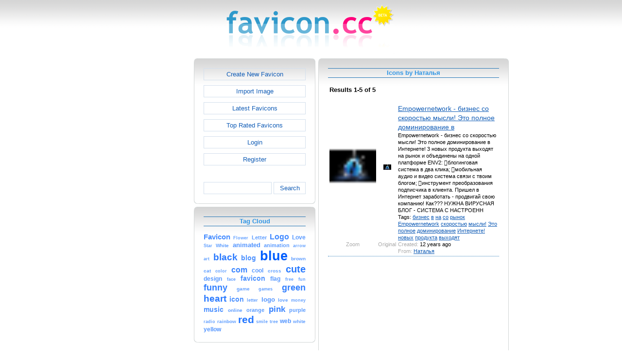

--- FILE ---
content_type: text/html; charset=utf-8
request_url: https://www.favicon.cc/?action=icon_list&user_id=163991
body_size: 5006
content:
<!DOCTYPE html><html><head><meta charset="utf-8"><link href="css/smoothness/jquery-ui.min.css" rel="stylesheet" type="text/css"><link href="css/smoothness/jquery-ui.theme.min.css" rel="stylesheet" type="text/css"><link href="css/smoothness/jquery-ui.structure.min.css" rel="stylesheet" type="text/css"><link href="css/style.css" rel="stylesheet" type="text/css">
<script async src="https://pagead2.googlesyndication.com/pagead/js/adsbygoogle.js?client=ca-pub-4145016001025405" crossorigin="anonymous"></script>
<script src="js/jquery/jquery-3.7.0.min.js"></script>
<script src="js/jquery/jquery-ui.min.js"></script>
<script src="star_rating/star_rating.js"></script>
<script src="color_picker/color_picker.js"></script>
<script src="js/image_editor.js"></script>
<link id="page_favicon" href="/favicon.ico" rel="icon" type="image/x-icon"><title>Icons by &amp;#x41D;&amp;#x430;&amp;#x442;&amp;#x430;&amp;#x43B;&amp;#x44C;&amp;#x44F; - favicon.ico Generator</title><meta name="description" content="favicon.cc is a tool to create or download favicon.ico icons, that get displayed in the address bar of every browser."><meta name="keywords" content="favicon.ico, favicon, favicon generator, favicon editor, icons, free, creative commons, create, download"><meta name="robots" content="index,follow"><meta name="theme-color" content="#d5d5d5"><!-- (c) 2026 Copyright Xoron GmbH --></head><body><div><a href="/"><img src="images/favicon.cc/logo.png" alt="favicon.ico Generator" style="height: 105px; width: 350px;"></a></div><div style="text-align: center;"><div style="margin-left: auto; margin-right: auto; width: 820px;"><div style="width: 166px; float: left;"><div class="not-rounded-box" >	
		<script async src="https://pagead2.googlesyndication.com/pagead/js/adsbygoogle.js?client=ca-pub-4145016001025405"
		crossorigin="anonymous"></script>
		<ins class="adsbygoogle"
			style="display:inline-block;width:160px;height:600px"
			data-ad-client="ca-pub-4145016001025405"
			data-ad-slot="7226828822"></ins>
		<script>
		(adsbygoogle = window.adsbygoogle || []).push({});
		</script>
	</div></div><div style="float: left; width: 654px;"><div style="float: left;"><div><div class="rounded-box" ><div class="rounded-top"><div class="rounded-bottom"><div class="rounded-left"><div class="rounded-right"><div class="rounded-right-bottom"><div class="rounded-left-top"><div class="rounded-right-top"><div class="rounded-left-bottom"><div class="rounded-box-content"><div class="small_box" style="text-align: center;"><a class="fav_button" href="/">Create New Favicon</a><a class="fav_button" href="?action=import_request">Import Image</a><a class="fav_button" href="?action=icon_list">Latest Favicons</a><a class="fav_button" href="?action=icon_list&order_by_rating=1" >Top Rated Favicons</a><a class="fav_button" href="?action=personal_homepage">Login</a><a class="fav_button" href="?action=register_request&delayed_action=personal_homepage">Register</a><div style="height: 24px; text-align: left; width: 100px;"></div>
		<form id="search_form" method="get" action="?" accept-charset="utf-8">
			<input type="hidden" name="action" value="search" class="notranslate">
			<div class="search_box">
				<div>
						<input name="keywords" value="">
				</div>
				<div>
					<a class="fav_button" href="javascript: jQuery('#search_form').submit()" style=" margin-bottom: 0;">Search</a>
				</div>
				<div style="clear: both;"></div>
			</div>
		</form>
	</div></div></div></div></div></div></div></div></div></div></div></div><div><div class="rounded-box" ><div class="rounded-top"><div class="rounded-bottom"><div class="rounded-left"><div class="rounded-right"><div class="rounded-right-bottom"><div class="rounded-left-top"><div class="rounded-right-top"><div class="rounded-left-bottom"><div class="rounded-box-content"><div class="small_box"><h1>Tag Cloud</h1><div class="tag_cloud"><a href="?action=icon_list&tag_id=555"><span style="font-size: 1.12em; color: #458cff;">Favicon</span></a> <a href="?action=icon_list&tag_id=404"><span style="font-size: 0.68em; color: #67a3ff;">Flower</span></a> <a href="?action=icon_list&tag_id=196"><span style="font-size: 0.80em; color: #5e9dff;">Letter</span></a> <a href="?action=icon_list&tag_id=280"><span style="font-size: 1.17em; color: #4189ff;">Logo</span></a> <a href="?action=icon_list&tag_id=392"><span style="font-size: 0.88em; color: #5798ff;">Love</span></a> <a href="?action=icon_list&tag_id=321"><span style="font-size: 0.70em; color: #66a2ff;">Star</span></a> <a href="?action=icon_list&tag_id=361"><span style="font-size: 0.78em; color: #5f9eff;">White</span></a> <a href="?action=icon_list&tag_id=5666"><span style="font-size: 0.99em; color: #4f92ff;">animated</span></a> <a href="?action=icon_list&tag_id=3883"><span style="font-size: 0.81em; color: #5d9cff;">animation</span></a> <a href="?action=icon_list&tag_id=186"><span style="font-size: 0.68em; color: #67a3ff;">arrow</span></a> <a href="?action=icon_list&tag_id=121"><span style="font-size: 0.71em; color: #65a2ff;">art</span></a> <a href="?action=icon_list&tag_id=248"><span style="font-size: 1.46em; color: #2a7aff;">black</span></a> <a href="?action=icon_list&tag_id=534"><span style="font-size: 1.05em; color: #4b90ff;">blog</span></a> <a href="?action=icon_list&tag_id=33"><span style="font-size: 2.00em; color: #005eff;">blue</span></a> <a href="?action=icon_list&tag_id=471"><span style="font-size: 0.79em; color: #5f9dff;">brown</span></a> <a href="?action=icon_list&tag_id=249"><span style="font-size: 0.73em; color: #63a0ff;">cat</span></a> <a href="?action=icon_list&tag_id=446"><span style="font-size: 0.69em; color: #67a3ff;">color</span></a> <a href="?action=icon_list&tag_id=4609"><span style="font-size: 1.24em; color: #3b85ff;">com</span></a> <a href="?action=icon_list&tag_id=10"><span style="font-size: 0.87em; color: #5999ff;">cool</span></a> <a href="?action=icon_list&tag_id=188"><span style="font-size: 0.72em; color: #64a1ff;">cross</span></a> <a href="?action=icon_list&tag_id=1029"><span style="font-size: 1.47em; color: #297aff;">cute</span></a> <a href="?action=icon_list&tag_id=865"><span style="font-size: 0.91em; color: #5697ff;">design</span></a> <a href="?action=icon_list&tag_id=352"><span style="font-size: 0.71em; color: #65a1ff;">face</span></a> <a href="?action=icon_list&tag_id=52274"><span style="font-size: 1.03em; color: #4c91ff;">favicon</span></a> <a href="?action=icon_list&tag_id=138"><span style="font-size: 0.89em; color: #5798ff;">flag</span></a> <a href="?action=icon_list&tag_id=1004"><span style="font-size: 0.66em; color: #69a4ff;">free</span></a> <a href="?action=icon_list&tag_id=813"><span style="font-size: 0.68em; color: #67a3ff;">fun</span></a> <a href="?action=icon_list&tag_id=9"><span style="font-size: 1.35em; color: #3380ff;">funny</span></a> <a href="?action=icon_list&tag_id=75"><span style="font-size: 0.75em; color: #629fff;">game</span></a> <a href="?action=icon_list&tag_id=70"><span style="font-size: 0.71em; color: #65a1ff;">games</span></a> <a href="?action=icon_list&tag_id=34"><span style="font-size: 1.34em; color: #3380ff;">green</span></a> <a href="?action=icon_list&tag_id=157"><span style="font-size: 1.46em; color: #2a7aff;">heart</span></a> <a href="?action=icon_list&tag_id=443"><span style="font-size: 1.04em; color: #4b90ff;">icon</span></a> <a href="?action=icon_list&tag_id=52210"><span style="font-size: 0.71em; color: #65a1ff;">letter</span></a> <a href="?action=icon_list&tag_id=52259"><span style="font-size: 1.00em; color: #4e92ff;">logo</span></a> <a href="?action=icon_list&tag_id=52330"><span style="font-size: 0.76em; color: #619fff;">love</span></a> <a href="?action=icon_list&tag_id=886"><span style="font-size: 0.68em; color: #68a3ff;">money</span></a> <a href="?action=icon_list&tag_id=439"><span style="font-size: 1.02em; color: #4d91ff;">music</span></a> <a href="?action=icon_list&tag_id=1928"><span style="font-size: 0.77em; color: #609eff;">online</span></a> <a href="?action=icon_list&tag_id=185"><span style="font-size: 0.82em; color: #5c9cff;">orange</span></a> <a href="?action=icon_list&tag_id=68"><span style="font-size: 1.30em; color: #3782ff;">pink</span></a> <a href="?action=icon_list&tag_id=614"><span style="font-size: 0.82em; color: #5c9cff;">purple</span></a> <a href="?action=icon_list&tag_id=2361"><span style="font-size: 0.67em; color: #68a3ff;">radio</span></a> <a href="?action=icon_list&tag_id=338"><span style="font-size: 0.73em; color: #64a1ff;">rainbow</span></a> <a href="?action=icon_list&tag_id=7"><span style="font-size: 1.56em; color: #2275ff;">red</span></a> <a href="?action=icon_list&tag_id=485"><span style="font-size: 0.71em; color: #65a1ff;">smile</span></a> <a href="?action=icon_list&tag_id=232"><span style="font-size: 0.67em; color: #68a4ff;">tree</span></a> <a href="?action=icon_list&tag_id=759"><span style="font-size: 0.94em; color: #5395ff;">web</span></a> <a href="?action=icon_list&tag_id=52764"><span style="font-size: 0.73em; color: #64a0ff;">white</span></a> <a href="?action=icon_list&tag_id=8"><span style="font-size: 0.94em; color: #5395ff;">yellow</span></a> </div></div></div></div></div></div></div></div></div></div></div></div></div><div></div><div></div></div><div style="float: left;"><div><div class="rounded-box" ><div class="rounded-top"><div class="rounded-bottom"><div class="rounded-left"><div class="rounded-right"><div class="rounded-right-bottom"><div class="rounded-left-top"><div class="rounded-right-top"><div class="rounded-left-bottom"><div class="rounded-box-content"><div class="large_box"><div style="overflow: auto;"><h1>Icons by &#x41D;&#x430;&#x442;&#x430;&#x43B;&#x44C;&#x44F;</h1></div><div style="font-weight: bold; margin-bottom: 1em;"><table style="width: 100%;"><tr><td style="text-align: left;">Results 1-5 of 5</td></tr></table></div><div class="icon_row"><table style="text-align: center; padding: 0px;"><tbody><tr style="vertical-align: middle;"><td><a href="?action=icon&file_id=670615"><img oncontextmenu="return false" src="favicon/615/670/favicon.png" height="96" width="96" alt="" class="zoomed"></a></td><td><a href="?action=icon&file_id=670615"><img oncontextmenu="return false" src="favicon/615/670/favicon.png" height="16" width="16" alt=""></a></td><td colspan="1" rowspan="2" style="text-align: left; vertical-align: top;"><div style="max-width: 240px; overflow: auto;"><span style="font-size: 1.3em;"><a href="?action=icon&file_id=670615">Empowernetwork - &#x431;&#x438;&#x437;&#x43D;&#x435;&#x441; &#x441;&#x43E; &#x441;&#x43A;&#x43E;&#x440;&#x43E;&#x441;&#x442;&#x44C;&#x44E; &#x43C;&#x44B;&#x441;&#x43B;&#x438;! &#x42D;&#x442;&#x43E; &#x43F;&#x43E;&#x43B;&#x43D;&#x43E;&#x435; &#x434;&#x43E;&#x43C;&#x438;&#x43D;&#x438;&#x440;&#x43E;&#x432;&#x430;&#x43D;&#x438;&#x435; &#x432;</a></span></div><div style="max-width: 240px; overflow: auto;">Empowernetwork - &#x431;&#x438;&#x437;&#x43D;&#x435;&#x441; &#x441;&#x43E; &#x441;&#x43A;&#x43E;&#x440;&#x43E;&#x441;&#x442;&#x44C;&#x44E; &#x43C;&#x44B;&#x441;&#x43B;&#x438;! &#x42D;&#x442;&#x43E; &#x43F;&#x43E;&#x43B;&#x43D;&#x43E;&#x435; &#x434;&#x43E;&#x43C;&#x438;&#x43D;&#x438;&#x440;&#x43E;&#x432;&#x430;&#x43D;&#x438;&#x435; &#x432; &#x418;&#x43D;&#x442;&#x435;&#x440;&#x43D;&#x435;&#x442;&#x435;! 3 &#x43D;&#x43E;&#x432;&#x44B;&#x445; &#x43F;&#x440;&#x43E;&#x434;&#x443;&#x43A;&#x442;&#x430; &#x432;&#x44B;&#x445;&#x43E;&#x434;&#x44F;&#x442; &#x43D;&#x430; &#x440;&#x44B;&#x43D;&#x43E;&#x43A; &#x438; &#x43E;&#x431;&#x44A;&#x435;&#x434;&#x438;&#x43D;&#x435;&#x43D;&#x44B; &#x43D;&#x430; &#x43E;&#x434;&#x43D;&#x43E;&#x439; &#x43F;&#x43B;&#x430;&#x442;&#x444;&#x43E;&#x440;&#x43C;&#x435; ENV2:   &#xF0FC;&#x431;&#x43B;&#x43E;&#x433;&#x438;&#x43D;&#x433;&#x43E;&#x432;&#x430;&#x44F; &#x441;&#x438;&#x441;&#x442;&#x435;&#x43C;&#x430; &#x432; &#x434;&#x432;&#x430; &#x43A;&#x43B;&#x438;&#x43A;&#x430;; &#xF0FC;&#x43C;&#x43E;&#x431;&#x438;&#x43B;&#x44C;&#x43D;&#x430;&#x44F; &#x430;&#x443;&#x434;&#x438;&#x43E; &#x438; &#x432;&#x438;&#x434;&#x435;&#x43E; &#x441;&#x438;&#x441;&#x442;&#x435;&#x43C;&#x430; &#x441;&#x432;&#x44F;&#x437;&#x438; &#x441; &#x442;&#x432;&#x43E;&#x438;&#x43C; &#x431;&#x43B;&#x43E;&#x433;&#x43E;&#x43C;; &#xF0FC;&#x438;&#x43D;&#x441;&#x442;&#x440;&#x443;&#x43C;&#x435;&#x43D;&#x442;  &#x43F;&#x440;&#x435;&#x43E;&#x431;&#x440;&#x430;&#x437;&#x43E;&#x432;&#x430;&#x43D;&#x438;&#x44F; &#x43F;&#x43E;&#x434;&#x43F;&#x438;&#x441;&#x447;&#x438;&#x43A;&#x430; &#x432; &#x43A;&#x43B;&#x438;&#x435;&#x43D;&#x442;&#x430;.  &#x41F;&#x440;&#x438;&#x448;&#x435;&#x43B; &#x432; &#x418;&#x43D;&#x442;&#x435;&#x440;&#x43D;&#x435;&#x442; &#x437;&#x430;&#x440;&#x430;&#x431;&#x43E;&#x442;&#x430;&#x442;&#x44C; - &#x43F;&#x440;&#x43E;&#x434;&#x432;&#x438;&#x433;&#x430;&#x439; &#x441;&#x432;&#x43E;&#x44E; &#x43A;&#x43E;&#x43C;&#x43F;&#x430;&#x43D;&#x438;&#x44E;! &#x41A;&#x430;&#x43A;??? &#x41D;&#x423;&#x416;&#x41D;&#x410; &#x412;&#x418;&#x420;&#x423;&#x421;&#x41D;&#x410;&#x42F; &#x411;&#x41B;&#x41E;&#x413; - &#x421;&#x418;&#x421;&#x422;&#x415;&#x41C;&#x410; &#x421; &#x41D;&#x410;&#x421;&#x422;&#x420;&#x41E;&#x415;&#x41D;&#x41D;</div><div style="max-width: 240px; overflow: auto;">Tags: <a href="?action=icon_list&tag_id=8102">&#x431;&#x438;&#x437;&#x43D;&#x435;&#x441;</a> <a href="?action=icon_list&tag_id=30967">&#x432;</a> <a href="?action=icon_list&tag_id=32313">&#x43D;&#x430;</a> <a href="?action=icon_list&tag_id=70350">&#x441;&#x43E;</a> <a href="?action=icon_list&tag_id=74169">&#x440;&#x44B;&#x43D;&#x43E;&#x43A;</a> <a href="?action=icon_list&tag_id=82237">Empowernetwork</a> <a href="?action=icon_list&tag_id=82238">&#x441;&#x43A;&#x43E;&#x440;&#x43E;&#x441;&#x442;&#x44C;&#x44E;</a> <a href="?action=icon_list&tag_id=82239">&#x43C;&#x44B;&#x441;&#x43B;&#x438;!</a> <a href="?action=icon_list&tag_id=82240">&#x42D;&#x442;&#x43E;</a> <a href="?action=icon_list&tag_id=82241">&#x43F;&#x43E;&#x43B;&#x43D;&#x43E;&#x435;</a> <a href="?action=icon_list&tag_id=82242">&#x434;&#x43E;&#x43C;&#x438;&#x43D;&#x438;&#x440;&#x43E;&#x432;&#x430;&#x43D;&#x438;&#x435;</a> <a href="?action=icon_list&tag_id=82243">&#x418;&#x43D;&#x442;&#x435;&#x440;&#x43D;&#x435;&#x442;&#x435;!</a> <a href="?action=icon_list&tag_id=82244">&#x43D;&#x43E;&#x432;&#x44B;&#x445;</a> <a href="?action=icon_list&tag_id=82245">&#x43F;&#x440;&#x43E;&#x434;&#x443;&#x43A;&#x442;&#x430;</a> <a href="?action=icon_list&tag_id=82246">&#x432;&#x44B;&#x445;&#x43E;&#x434;&#x44F;&#x442;</a> </div><div style="max-width: 240px; overflow: auto;"><span style="color: #AAAAAA;">Created:</span> 12 years ago</div><div style="max-width: 240px; overflow: auto;"><span style="color: #AAAAAA;">From:</span> <a href="?action=icon_list&user_id=163991">&#x41D;&#x430;&#x442;&#x430;&#x43B;&#x44C;&#x44F;</a></div></td></tr><tr><td><span style="color: #AAAAAA;">Zoom</span></td><td><span style="color: #AAAAAA;">Original</span></td></tr></tbody></table></div><div class="icon_row" style="width: 100%; text-align: center; margin-top: 1em; padding-bottom: 1em;">	
		<script async src="https://pagead2.googlesyndication.com/pagead/js/adsbygoogle.js?client=ca-pub-4145016001025405"
		crossorigin="anonymous"></script>
		<ins class="adsbygoogle"
			style="display:inline-block;width:300px;height:250px"
			data-ad-client="ca-pub-4145016001025405"
			data-ad-slot="2606985588"></ins>
		<script>
		(adsbygoogle = window.adsbygoogle || []).push({});
		</script>
	</div><div class="icon_row"><table style="text-align: center; padding: 0px;"><tbody><tr style="vertical-align: middle;"><td><a href="?action=icon&file_id=650304"><img oncontextmenu="return false" src="favicon/304/650/favicon.png" height="96" width="96" alt="" class="zoomed"></a></td><td><a href="?action=icon&file_id=650304"><img oncontextmenu="return false" src="favicon/304/650/favicon.png" height="16" width="16" alt=""></a></td><td colspan="1" rowspan="2" style="text-align: left; vertical-align: top;"><div style="max-width: 240px; overflow: auto;"><span style="font-size: 1.3em;"><a href="?action=icon&file_id=650304">https://coingeneration.com/auth/new/99978  &#x412;&#x43E;&#x437;&#x43C;&#x43E;&#x436;&#x43D;&#x43E;&#x441;&#x442;&#x44C; &#x43F;&#x43E;&#x43B;&#x443;&#x447;&#x438;&#x442;&#x44C; &#x43C;&#x438;&#x43D;&#x438;&#x43C;&#x443;</a></span></div><div style="max-width: 240px; overflow: auto;">https://coingeneration.com/auth/new/99978  &#x412;&#x43E;&#x437;&#x43C;&#x43E;&#x436;&#x43D;&#x43E;&#x441;&#x442;&#x44C; &#x43F;&#x43E;&#x43B;&#x443;&#x447;&#x438;&#x442;&#x44C; &#x43C;&#x438;&#x43D;&#x438;&#x43C;&#x443;&#x43C; $30 &#x437;&#x430; &#x43C;&#x435;&#x441;&#x44F;&#x446;, &#x43F;&#x43E;&#x447;&#x442;&#x438; &#x41D;&#x418;&#x427;&#x415;&#x413;&#x41E; &#x43D;&#x435; &#x414;&#x415;&#x41B;&#x410;&#x42F;!!! &#x41D;&#x435;  &#x440;&#x430;&#x437;&#x432;&#x43E;&#x434;! &#x41F;&#x43B;&#x430;&#x442;&#x438;&#x442;&#x44C; &#x43D;&#x438; &#x437;&#x430; &#x447;&#x442;&#x43E; &#x43D;&#x435; &#x43D;&#x430;&#x434;&#x43E;! &#x412;&#x441;&#x44E; &#x440;&#x430;&#x431;&#x43E;&#x442;&#x443; &#x437;&#x430; &#x412;&#x430;&#x441; &#x441;&#x434;&#x435;&#x43B;&#x430;&#x435;&#x442; &#x43A;&#x43E;&#x43C;&#x43F;&#x44C;&#x44E;&#x442;&#x435;&#x440;! &#x41F;&#x440;&#x43E;&#x446;&#x435;&#x441;&#x441;&#x43E;&#x440; &#x438;&#x441;&#x43F;&#x43E;&#x43B;&#x44C;&#x437;&#x443;&#x435;&#x442;&#x441;&#x44F; &#x432;&#x441;&#x435;&#x433;&#x43E; &#x43D;&#x430; 1%! &#x417;&#x430;&#x440;&#x430;&#x431;&#x43E;&#x442;&#x43E;&#x43A; &#x43D;&#x435;&#x431;&#x43E;&#x43B;&#x44C;&#x448;&#x43E;&#x439;, &#x43D;&#x43E; &#x431;&#x435;&#x437; &#x443;&#x441;&#x438;&#x43B;&#x438;&#x439;!  &#x427;&#x442;&#x43E; &#x442;&#x440;&#x435;&#x431;&#x443;&#x435;&#x442;&#x441;&#x44F;? &mdash; &#x423;&#x441;&#x442;&#x430;&#x43D;&#x43E;&#x432;&#x438;&#x442;&#x44C; &#x43D;&#x435;&#x431;&#x43E;&#x43B;&#x44C;&#x448;&#x443;&#x44E; &#x43F;&#x440;&#x43E;&#x433;&#x440;&#x430;&#x43C;&#x43C;&#x443; &#x438; &#x434;&#x430;&#x442;&#x44C; &#x43A;&#x43E;&#x43C;&#x43F;&#x44C;&#x44E;&#x442;&#x435;&#x440;&#x443; &#x440;&#x430;&#x431;&#x43E;&#x442;&#x430;&#x442;&#x44C; &mdash; &#x418;&#x441;&#x43F;&#x43E;&#x43B;&#x44C;&#x437;&#x443;&#x435;&#x442;&#x441;&#x44F; &#x43F;&#x440;&#x43E;&#x446;&#x435;&#x441;&#x441;&#x43E;&#x440; &#x43A;&#x43E;&#x43C;&#x43F;&#x44C;&#x44E;&#x442;&#x435;&#x440;&#x430; &#x434;&#x43B;&#x44F; &#x440;&#x430;&#x441;&#x43F;&#x440;&#x435;&#x434;&#x435;&#x43B;&#x435;&#x43D;&#x43D;&#x44B;&#x445; &#x440;&#x430;&#x441;&#x447;&#x435;&#x442;&#x43E;&#x432; &#x438;</div><div style="max-width: 240px; overflow: auto;">Tags: <a href="?action=icon_list&tag_id=468">new</a> <a href="?action=icon_list&tag_id=4609">com</a> <a href="?action=icon_list&tag_id=65701">https</a> <a href="?action=icon_list&tag_id=80509">coingeneration</a> <a href="?action=icon_list&tag_id=80510">auth</a> <a href="?action=icon_list&tag_id=80511">99978</a> <a href="?action=icon_list&tag_id=80512">&#x412;&#x43E;&#x437;&#x43C;&#x43E;&#x436;&#x43D;&#x43E;&#x441;&#x442;&#x44C;</a> <a href="?action=icon_list&tag_id=80513">&#x43F;&#x43E;&#x43B;&#x443;&#x447;&#x438;&#x442;&#x44C;</a> <a href="?action=icon_list&tag_id=80514">&#x43C;&#x438;&#x43D;&#x438;&#x43C;&#x443;&#x43C;</a> <a href="?action=icon_list&tag_id=80515">$30</a> <a href="?action=icon_list&tag_id=80516">&#x437;&#x430;</a> <a href="?action=icon_list&tag_id=80517">&#x43C;&#x435;&#x441;&#x44F;&#x446;</a> <a href="?action=icon_list&tag_id=80518">&#x43F;&#x43E;&#x447;&#x442;&#x438;</a> <a href="?action=icon_list&tag_id=80519">&#x41D;&#x418;&#x427;&#x415;&#x413;&#x41E;</a> <a href="?action=icon_list&tag_id=80520">&#x43D;&#x435;</a> </div><div style="max-width: 240px; overflow: auto;"><span style="color: #AAAAAA;">Created:</span> 12 years ago</div><div style="max-width: 240px; overflow: auto;"><span style="color: #AAAAAA;">From:</span> <a href="?action=icon_list&user_id=163991">&#x41D;&#x430;&#x442;&#x430;&#x43B;&#x44C;&#x44F;</a></div></td></tr><tr><td><span style="color: #AAAAAA;">Zoom</span></td><td><span style="color: #AAAAAA;">Original</span></td></tr></tbody></table></div><div class="icon_row"><table style="text-align: center; padding: 0px;"><tbody><tr style="vertical-align: middle;"><td><a href="?action=icon&file_id=606407"><img oncontextmenu="return false" src="favicon/407/606/favicon.ico" height="96" width="96" alt="" class="zoomed"></a></td><td><a href="?action=icon&file_id=606407"><img oncontextmenu="return false" src="favicon/407/606/favicon.ico" height="16" width="16" alt=""></a></td><td colspan="1" rowspan="2" style="text-align: left; vertical-align: top;"><div style="max-width: 240px; overflow: auto;"><span style="font-size: 1.3em;"><a href="?action=icon&file_id=606407">Rublik rubli dengi dolary biznes v internet</a></span></div><div style="max-width: 240px; overflow: auto;">&#x420;&#x415;&#x413;&#x418;&#x421;&#x422;&#x420;&#x410;&#x426;&#x418;&#x42F; &bull; &#x417;&#x430;&#x442;&#x440;&#x430;&#x442;&#x44B; &#x432;&#x441;&#x435;&#x433;&#x43E; 500 &#x440;&#x443;&#x431; &bull; &#x414;&#x43E;&#x445;&#x43E;&#x434; &#x431;&#x43E;&#x43B;&#x435;&#x435; 1 000 000 &#x440;&#x443;&#x431; &bull; &#x412;&#x430;&#x43C; &#x43D;&#x443;&#x436;&#x43D;&#x43E; &#x43F;&#x440;&#x438;&#x433;&#x43B;&#x430;&#x441;&#x438;&#x442;&#x44C; &#x432;&#x441;&#x435;&#x433;&#x43E; 3 &#x443;&#x447;&#x430;&#x441;&#x442;&#x43D;&#x438;&#x43A;&#x43E;&#x432; &bull; &#x421;&#x438;&#x441;&#x442;&#x435;&#x43C;&#x430; &#x43F;&#x43E;&#x43B;&#x43D;&#x43E;&#x441;&#x442;&#x44C;&#x44E; &#x430;&#x432;&#x442;&#x43E;&#x43C;&#x430;&#x442;&#x438;&#x437;&#x438;&#x440;&#x43E;&#x432;&#x430;&#x43D;&#x430; &bull; &#x414;&#x435;&#x43D;&#x44C;&#x433;&#x438; &#x43F;&#x440;&#x438;&#x445;&#x43E;&#x434;&#x44F;&#x442; &#x441;&#x440;&#x430;&#x437;&#x443; &#x432;&#x430;&#x43C; &#x43D;&#x430; &#x441;&#x447;&#x435;&#x442; &bull; &#x41E;&#x43F;&#x43E;&#x432;&#x435;&#x449;&#x435;&#x43D;&#x438;&#x435; &#x43E; &#x43F;&#x440;&#x438;&#x445;&#x43E;&#x434;&#x435; &#x434;&#x435;&#x43D;&#x435;&#x433; &#x43F;&#x43E;&#x441;&#x440;&#x435;&#x434;&#x441;&#x442;&#x432;&#x43E;&#x43C; &#x441;&#x43C;&#x441; &bull; &#x41F;&#x43E;&#x43B;&#x43D;&#x430;&#x44F; &#x441;&#x442;&#x430;&#x442;&#x438;&#x441;&#x442;&#x438;&#x43A;&#x430; &#x432;&#x430;&#x448;&#x435;&#x439; &#x441;&#x442;&#x440;&#x443;&#x43A;&#x442;&#x443;&#x440;&#x44B; &bull; &#x41F;&#x440;&#x43E;&#x435;&#x43A;&#x442; &#x43D;&#x435; &#x442;&#x440;&#x435;&#x431;&#x443;&#x435;&#x442; &#x43F;&#x43E;&#x441;&#x442;&#x43E;&#x44F;&#x43D;&#x43D;&#x43E;&#x433;&#x43E; &#x43F;&#x440;&#x438;&#x432;&#x43B;&#x435;&#x447;&#x435;&#x43D;&#x438;&#x44F; &#x442;&#x440;&#x430;&#x444;&#x438;&#x43A;&#x430;  http://www.give-rub.com/register?ref=2835</div><div style="max-width: 240px; overflow: auto;">Tags: <a href="?action=icon_list&tag_id=52364">internet</a> <a href="?action=icon_list&tag_id=76278">Rublik</a> <a href="?action=icon_list&tag_id=76279">rubli</a> <a href="?action=icon_list&tag_id=76280">dengi</a> <a href="?action=icon_list&tag_id=76281">dolary</a> <a href="?action=icon_list&tag_id=76282">biznes</a> </div><div style="max-width: 240px; overflow: auto;"><span style="color: #AAAAAA;">Created:</span> 12 years ago</div><div style="max-width: 240px; overflow: auto;"><span style="color: #AAAAAA;">From:</span> <a href="?action=icon_list&user_id=163991">&#x41D;&#x430;&#x442;&#x430;&#x43B;&#x44C;&#x44F;</a></div><div style="max-width: 240px; overflow: auto;"><span style="color: #AAAAAA;">Frames in Animation:</span> 17</div></td></tr><tr><td><span style="color: #AAAAAA;">Zoom</span></td><td><span style="color: #AAAAAA;">Original</span></td></tr></tbody></table></div><div class="icon_row"><table style="text-align: center; padding: 0px;"><tbody><tr style="vertical-align: middle;"><td><a href="?action=icon&file_id=571308"><img oncontextmenu="return false" src="favicon/308/571/favicon.png" height="96" width="96" alt="" class="zoomed"></a></td><td><a href="?action=icon&file_id=571308"><img oncontextmenu="return false" src="favicon/308/571/favicon.png" height="16" width="16" alt=""></a></td><td colspan="1" rowspan="2" style="text-align: left; vertical-align: top;"><div style="max-width: 240px; overflow: auto;"><span style="font-size: 1.3em;"><a href="?action=icon&file_id=571308">&#x414;&#x43D;&#x435;&#x43F;&#x440;&#x43E;&#x434;&#x437;&#x435;&#x440;&#x436;&#x438;&#x43D;&#x441;&#x43A;&#x438;&#x439; &#x43A;&#x43B;&#x443;&#x431; &#x432;&#x43D;&#x435;&#x434;&#x43E;&#x440;&#x43E;&#x436;&#x43D;&#x438;&#x43A;&#x43E;&#x432; 4&#x445;4</a></span></div><div style="max-width: 240px; overflow: auto;">4&#x445;4 &#x414;&#x43D;&#x435;&#x43F;&#x440;&#x43E;&#x434;&#x437;&#x435;&#x440;&#x436;&#x438;&#x43D;&#x441;&#x43A;&#x438;&#x439; &#x43A;&#x43B;&#x443;&#x431; &#x432;&#x43D;&#x435;&#x434;&#x43E;&#x440;&#x43E;&#x436;&#x43D;&#x438;&#x43A;&#x43E;&#x432;</div><div style="max-width: 240px; overflow: auto;">Tags: <a href="?action=icon_list&tag_id=71176">&#x43A;&#x43B;&#x443;&#x431;</a> <a href="?action=icon_list&tag_id=72925">&#x414;&#x43D;&#x435;&#x43F;&#x440;&#x43E;&#x434;&#x437;&#x435;&#x440;&#x436;&#x438;&#x43D;&#x441;&#x43A;&#x438;&#x439;</a> <a href="?action=icon_list&tag_id=72926">&#x432;&#x43D;&#x435;&#x434;&#x43E;&#x440;&#x43E;&#x436;&#x43D;&#x438;&#x43A;&#x43E;&#x432;</a> </div><div style="max-width: 240px; overflow: auto;"><span style="color: #AAAAAA;">Created:</span> 13 years ago</div><div style="max-width: 240px; overflow: auto;"><span style="color: #AAAAAA;">From:</span> <a href="?action=icon_list&user_id=163991">&#x41D;&#x430;&#x442;&#x430;&#x43B;&#x44C;&#x44F;</a></div></td></tr><tr><td><span style="color: #AAAAAA;">Zoom</span></td><td><span style="color: #AAAAAA;">Original</span></td></tr></tbody></table></div><div class="icon_row"><table style="text-align: center; padding: 0px;"><tbody><tr style="vertical-align: middle;"><td><a href="?action=icon&file_id=554418"><img oncontextmenu="return false" src="favicon/418/554/favicon.png" height="96" width="96" alt="" class="zoomed"></a></td><td><a href="?action=icon&file_id=554418"><img oncontextmenu="return false" src="favicon/418/554/favicon.png" height="16" width="16" alt=""></a></td><td colspan="1" rowspan="2" style="text-align: left; vertical-align: top;"><div style="max-width: 240px; overflow: auto;"><span style="font-size: 1.3em;"><a href="?action=icon&file_id=554418">&#x41F;&#x440;&#x43E;&#x434;&#x443;&#x43A;&#x442; &#x434;&#x43B;&#x44F; &#x43B;&#x44E;&#x434;&#x435;&#x439; &#x441; &#x432;&#x44B;&#x441;&#x43E;&#x43A;&#x438;&#x43C; &#x441;&#x43E;&#x434;&#x435;&#x440;&#x436;&#x430;&#x43D;&#x438;&#x435;&#x43C; &#x441;&#x430;&#x445;&#x430;&#x440;&#x430; &#x432; &#x43A;&#x440;&#x43E;&#x432;&#x438;.  &#x42D;&#x43A;&#x441;&#x442;&#x440;&#x430;&#x43A;&#x442; &#x422;&#x43E;&#x443;&#x447;</a></span></div><div style="max-width: 240px; overflow: auto;">&#x41F;&#x440;&#x43E;&#x434;&#x443;&#x43A;&#x442; &#x434;&#x43B;&#x44F; &#x43B;&#x44E;&#x434;&#x435;&#x439; &#x441; &#x432;&#x44B;&#x441;&#x43E;&#x43A;&#x438;&#x43C; &#x441;&#x43E;&#x434;&#x435;&#x440;&#x436;&#x430;&#x43D;&#x438;&#x435;&#x43C; &#x441;&#x430;&#x445;&#x430;&#x440;&#x430; &#x432; &#x43A;&#x440;&#x43E;&#x432;&#x438;.  &#x42D;&#x43A;&#x441;&#x442;&#x440;&#x430;&#x43A;&#x442; &#x422;&#x43E;&#x443;&#x447;&#x438; ( &#x422;&#x43E;&#x443;&#x442;&#x438; , Touchi Extract ) &#x432; &#x442;&#x430;&#x431;&#x43B;&#x435;&#x442;&#x43A;&#x430;&#x445;.  &#x42D;&#x442;&#x43E; &#x43F;&#x440;&#x43E;&#x441;&#x442;&#x43E;&#x439; &#x441;&#x43F;&#x43E;&#x441;&#x43E;&#x431; &#x440;&#x435;&#x433;&#x443;&#x43B;&#x438;&#x440;&#x43E;&#x432;&#x430;&#x43D;&#x438;&#x44F; &#x443;&#x440;&#x43E;&#x432;&#x43D;&#x44F; &#x441;&#x430;&#x445;&#x430;&#x440;&#x430; &#x432; &#x43A;&#x440;&#x43E;&#x432;&#x438;.   &#x421;&#x43E;&#x433;&#x43B;&#x430;&#x441;&#x43D;&#x43E; &#x440;&#x435;&#x437;&#x443;&#x43B;&#x44C;&#x442;&#x430;&#x442;&#x430;&#x43C; &#x438;&#x441;&#x441;&#x43B;&#x435;&#x434;&#x43E;&#x432;&#x430;&#x43D;&#x438;&#x44F;&#x43C; &#x43F;&#x438;&#x442;&#x430;&#x43D;&#x438;&#x44F; &#x438; &#x437;&#x434;&#x43E;&#x440;&#x43E;&#x432;&#x44C;&#x44F; &#x43D;&#x430;&#x441;&#x435;&#x43B;&#x435;&#x43D;&#x438;&#x44F;, &#x43F;&#x440;&#x43E;&#x432;&#x435;&#x434;&#x451;&#x43D;&#x43D;&#x44B;&#x43C; &#x41C;&#x438;&#x43D;&#x438;&#x441;&#x442;&#x435;&#x440;&#x441;&#x442;&#x432;&#x43E;&#x43C; &#x437;&#x434;&#x440;&#x430;&#x432;&#x43E;&#x43E;&#x445;&#x440;&#x430;&#x43D;&#x435;&#x43D;&#x438;&#x44F;, &#x442;&#x440;&#x443;&#x434;&#x430; &#x438; &#x441;&#x43E;&#x446;&#x438;&#x430;&#x43B;&#x44C;&#x43D;&#x43E;&#x433;&#x43E; &#x43E;&#x431;&#x435;&#x441;&#x43F;&#x435;&#x447;&#x435;&#x43D;&#x438;&#x44F; &#x42F;&#x43F;&#x43E;&#x43D;&#x438;&#x438; &#x432; 2006 &#x433;&#x43E;&#x434;&#x443;, &#x43A;&#x43E;&#x43B;&#x438;&#x447;&#x435;&#x441;&#x442;&#x432;&#x43E; &#x43B;&#x44E;&#x434;&#x435;&#x439; &#x441;&#x442;&#x440;&#x430;&#x434;&#x430;&#x44E;&#x449;&#x438;&#x445; &#x434;&#x438;&#x430;&#x431;&#x435;&#x442;&#x43E;&#x43C; &#x438; &#x43B;&#x438;&#x446; &#x441;&#x43A;&#x43B;&#x43E;&#x43D;&#x43D;&#x44B;&#x445; &#x43A; &#x43D;&#x435;&#x43C;&#x443;, &#x441;&#x43E;&#x441;&#x442;&#x430;&#x432;&#x438;&#x43B;&#x43E;</div><div style="max-width: 240px; overflow: auto;">Tags: <a href="?action=icon_list&tag_id=22339">&#x434;&#x43B;&#x44F;</a> <a href="?action=icon_list&tag_id=30967">&#x432;</a> <a href="?action=icon_list&tag_id=36480">&#x441;</a> <a href="?action=icon_list&tag_id=71219">&#x41F;&#x440;&#x43E;&#x434;&#x443;&#x43A;&#x442;</a> <a href="?action=icon_list&tag_id=71220">&#x43B;&#x44E;&#x434;&#x435;&#x439;</a> <a href="?action=icon_list&tag_id=71221">&#x432;&#x44B;&#x441;&#x43E;&#x43A;&#x438;&#x43C;</a> <a href="?action=icon_list&tag_id=71222">&#x441;&#x43E;&#x434;&#x435;&#x440;&#x436;&#x430;&#x43D;&#x438;&#x435;&#x43C;</a> <a href="?action=icon_list&tag_id=71223">&#x441;&#x430;&#x445;&#x430;&#x440;&#x430;</a> <a href="?action=icon_list&tag_id=71224">&#x43A;&#x440;&#x43E;&#x432;&#x438;</a> <a href="?action=icon_list&tag_id=71225">&#x42D;&#x43A;&#x441;&#x442;&#x440;&#x430;&#x43A;&#x442;</a> <a href="?action=icon_list&tag_id=71226">&#x422;&#x43E;&#x443;&#x447;&#x438;</a> <a href="?action=icon_list&tag_id=71227">&#x422;&#x43E;&#x443;&#x442;&#x438;</a> <a href="?action=icon_list&tag_id=71228">Touchi</a> <a href="?action=icon_list&tag_id=71229">Extract</a> </div><div style="max-width: 240px; overflow: auto;"><span style="color: #AAAAAA;">Created:</span> 13 years ago</div><div style="max-width: 240px; overflow: auto;"><span style="color: #AAAAAA;">From:</span> <a href="?action=icon_list&user_id=163991">&#x41D;&#x430;&#x442;&#x430;&#x43B;&#x44C;&#x44F;</a></div></td></tr><tr><td><span style="color: #AAAAAA;">Zoom</span></td><td><span style="color: #AAAAAA;">Original</span></td></tr></tbody></table></div><div class="icon_row" style="width: 100%; text-align: center; margin-top: 1em; padding-bottom: 1em;">	
		<script async src="https://pagead2.googlesyndication.com/pagead/js/adsbygoogle.js?client=ca-pub-4145016001025405"
		crossorigin="anonymous"></script>
		<ins class="adsbygoogle"
			style="display:inline-block;width:300px;height:250px"
			data-ad-client="ca-pub-4145016001025405"
			data-ad-slot="2606985588"></ins>
		<script>
		(adsbygoogle = window.adsbygoogle || []).push({});
		</script>
	</div><div style="height: 1em;"></div><div style="font-weight: bold; margin-bottom: 1em;"><table style="width: 100%;"><tr><td style="text-align: left;">Results 1-5 of 5</td></tr></table></div></div></div></div></div></div></div></div></div></div></div></div></div></div><div style="clear: both;"></div></div><div style="clear: both;"></div></div></div>
		<div style="margin-top: 1em;">
	
			<hr>
			<span class="footer">
				&copy; 2026 Xoron GmbH
				- <a href="/">Home</a> 
				- <a rel="nofollow" href="/?action=about_us">About us</a>
				- <a rel="nofollow" href="/?action=privacy">Privacy</a>
				- <a rel="nofollow" href="/?action=terms_and_conditions">Terms and Conditions</a>
				- <a rel="nofollow" href="/?action=send_email_request">Contact</a>
			
			</span>
			<br>
		</div>
	</body></html>

--- FILE ---
content_type: text/html; charset=utf-8
request_url: https://www.google.com/recaptcha/api2/aframe
body_size: 268
content:
<!DOCTYPE HTML><html><head><meta http-equiv="content-type" content="text/html; charset=UTF-8"></head><body><script nonce="U2vVp56gPeyh7wUOZzTi3Q">/** Anti-fraud and anti-abuse applications only. See google.com/recaptcha */ try{var clients={'sodar':'https://pagead2.googlesyndication.com/pagead/sodar?'};window.addEventListener("message",function(a){try{if(a.source===window.parent){var b=JSON.parse(a.data);var c=clients[b['id']];if(c){var d=document.createElement('img');d.src=c+b['params']+'&rc='+(localStorage.getItem("rc::a")?sessionStorage.getItem("rc::b"):"");window.document.body.appendChild(d);sessionStorage.setItem("rc::e",parseInt(sessionStorage.getItem("rc::e")||0)+1);localStorage.setItem("rc::h",'1769474482258');}}}catch(b){}});window.parent.postMessage("_grecaptcha_ready", "*");}catch(b){}</script></body></html>